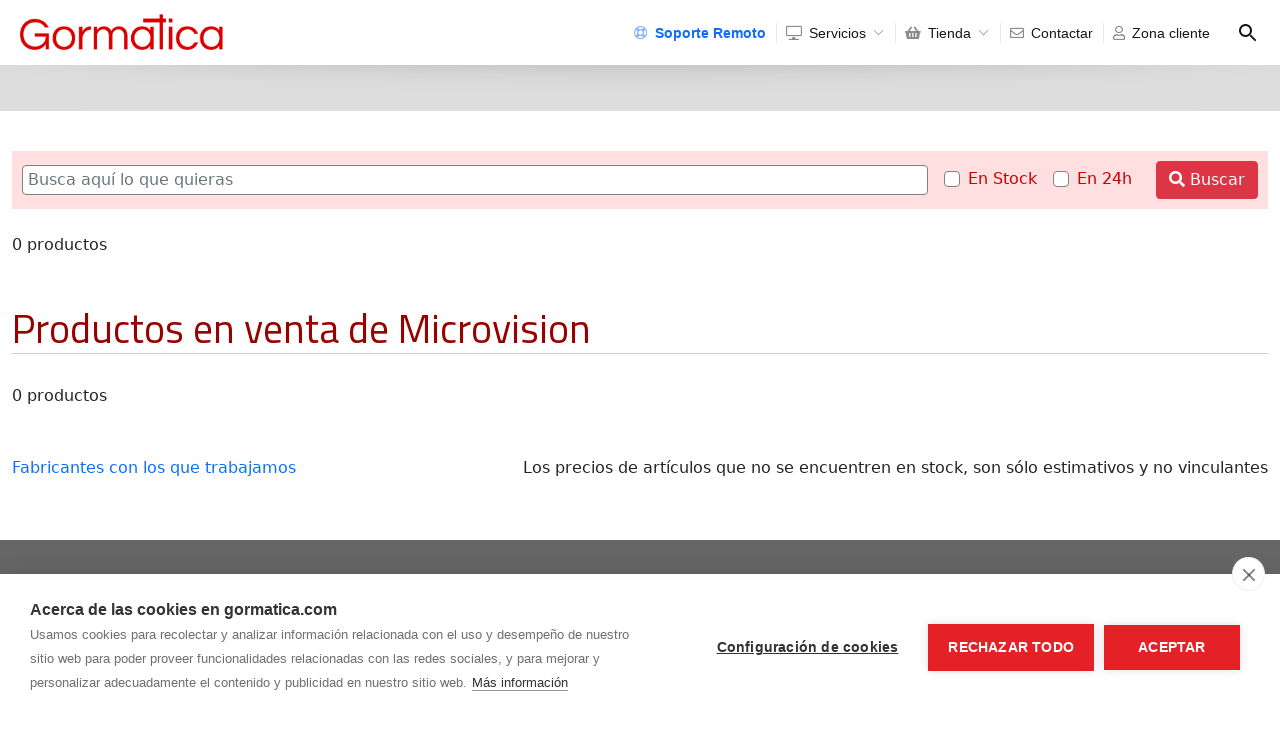

--- FILE ---
content_type: text/html; charset=utf-8
request_url: https://www.gormatica.com/tienda/comprar_microvision.html
body_size: 3788
content:
<!DOCTYPE HTML>
<html lang="es">
<head>
<title>Comprar Microvision en Soria - Gormática</title>
<link rel="apple-touch-icon" sizes="180x180" href="/iconos/apple-touch-icon.png">
<link rel="icon" type="image/png" sizes="32x32" href="/iconos/favicon-32x32.png">
<link rel="icon" type="image/png" sizes="16x16" href="/iconos/favicon-16x16.png">
<link rel="manifest" href="/iconos/site.webmanifest">
<link rel="mask-icon" href="/iconos/safari-pinned-tab.svg" color="#5bbad5">
<link rel="shortcut icon" href="/iconos/favicon.ico">
<meta charset="utf-8">
<meta http-equiv="X-UA-Compatible" content="IE=edge">
<meta name="viewport" content="width=device-width, initial-scale=1">
<meta name="msapplication-TileColor" content="#ba0000">
<meta name="msapplication-config" content="/iconos/browserconfig.xml">
<meta name="theme-color" content="#ffffff">
<meta name="language" content="Spanish">
<meta name="robots" content="All">
<meta name="author" content="Gormaz Informatica S.L.">
<meta name="Description" content="">
<meta name="Keywords" content="">
<meta name="revisit" content="1 day" />

<meta property="og:title" content="Comprar Microvision en Soria - Gormática">
<meta property="og:description" content="">

<script src="/js/jquery-1.11.2.min.js"></script>
<link rel="stylesheet" type="text/css" href="/assets/bootstrap-5.1.3-dist/css/bootstrap.min.css">
<link rel="stylesheet" type="text/css" href="/assets/fontawesome/css/all.min.css">
<link rel="stylesheet" type="text/css" href="/css/estilo.css?679385990">
<link rel="stylesheet" type="text/css" href="/css/animate.css">
<link rel="stylesheet" type="text/css" href="/css/tienda.css">
<link href="/css/monaka.css" rel="stylesheet" type="text/css"><style>.monaka-logo img { max-height: 60px; max-width: 100% }.monaka-menu-item>a { text-transform: none }@media (min-width: 1024px) {.monaka-menu-item a { padding: 0 10px }}</style>
<script>
(function(i,s,o,g,r,a,m){i['GoogleAnalyticsObject']=r;i[r]=i[r]||function(){
(i[r].q=i[r].q||[]).push(arguments)},i[r].l=1*new Date();a=s.createElement(o),
m=s.getElementsByTagName(o)[0];a.async=1;a.src=g;m.parentNode.insertBefore(a,m)
})(window,document,'script','//www.google-analytics.com/analytics.js','ga');

ga('create', 'UA-7654084-2', 'auto');
ga('require', 'linkid', 'linkid.js');
ga('send', 'pageview');

</script>

<script src="/js/aviso-cookies.js"></script>
</head>
<body>

			<header class="monaka-header monaka-header-aligned-right monaka-shadow-medium" role="banner">
			  <div class="monaka-container monaka-flex monaka-align-middle monaka-align-justify ">

				<!-- MOBILE MENU TOGGLE -->
				<div class="monaka-menu-toggler monaka-mobile-only">
				  <label for="MONAKA-NAV">
					<svg xmlns="http://www.w3.org/2000/svg" width="24" height="24" viewBox="0 0 24 24"><path d="M3 18h12v-2H3v2zM3 6v2h18V6H3zm0 7h18v-2H3v2z"></path><path fill="none" d="M0 0h24v24H0V0z"></path></svg>
				  </label>
				</div>
				<!-- MOBILE MENU TOGGLE END -->

				<!-- MOBILE/DESKTOP LOGO -->
				<div class="monaka-logo ">
				  <h1>
					<a href="/" title="Gormática - Informática y Programación Web">
					  <img src="/images/logo-gormatica.png" alt="Gormática - Informática y Programación Web" class="monaka-logo-dark logo">
					  <span>Gormática - Informática y Programación Web</span>
					</a>

				  </h1>
				</div>
				<!-- MOBILE/DESKTOP LOGO END -->
				<div class="monaka-flex monaka-align-middle ">
				  <input type="checkbox" id="MONAKA-NAV" class="monaka-menu-monitor monaka-hidden">
				  <label for="MONAKA-NAV" class="monaka-menu-overlay"></label>

				  <!-- MONAKA MENU -->
				  <nav class="monaka-menu monaka-menu-line-separator monaka-submenu-hover-primary monaka-submenu-fade" role="navigation">
					<ul class="monaka-menu-title">
					  <li>

						<!-- MOBILE MENU TOGGLE -->
						<div class="monaka-menu-toggler">
						  <label for="MONAKA-NAV">
							<svg xmlns="http://www.w3.org/2000/svg" width="24" height="24" viewBox="0 0 24 24"><path d="M3 18h12v-2H3v2zM3 6v2h18V6H3zm0 7h18v-2H3v2z"></path><path fill="none" d="M0 0h24v24H0V0z"></path></svg>
						  </label>
						</div>
						<!-- MOBILE MENU TOGGLE END -->

						<!-- MOBILE LOGO -->
						<div class="monaka-logo">
						  <h1>
							<a href="/" title="Gormática - Informática y Programación Web">
							  <img src="/images/logo-gormatica.png" alt="Gormática - Informática y Programación Web" class="monaka-logo-dark logo">
							  <span>Gormática - Informática y Programación Web</span>
							</a>

						  </h1>
						</div>
						<!-- MOBILE LOGO END -->
        
					  </li>
					</ul><ul class="monaka-menu-body "><li class="monaka-menu-item "><a href="https://custom.teamviewer.com/gormatica" target="_blank"> <i class="far fa-life-ring text-primary"></i> <strong class="text-primary">Soporte Remoto</strong></a></li><li class="monaka-menu-item monaka-submenu-right"><a href="/paginas-web.html" > <i class="far fa-desktop"></i> Servicios <span class="monaka-menu-arrow"></span></a><ul class="row"><li class="monaka-menu-item col-12 "><a href="/paginas-web.html" > Páginas Web</a></li><li class="monaka-menu-item col-12 "><a href="/tiendas-online.html" > Tiendas ON-LINE</a></li><li class="monaka-menu-item col-12 "><a href="https://www.buenacarta.com" > Carta QR gratis</a></li><li class="monaka-menu-item col-12 "><a href="https://agora.gormatica.com" > Distribuidores de Ágora</a></li><li class="monaka-menu-item col-12 "><a href="/servicios/verifactu.html" > Cumplir Verifactu</a></li></ul></li><li class="monaka-menu-item monaka-submenu-rightmonaka-menu-active"><a href="/tienda/" > <i class="fas fa-shopping-basket"></i> Tienda <span class="monaka-menu-arrow"></span></a><ul class="row"><li class="monaka-menu-item col-12 "><a href="/tienda/ordenadores/portatiles" > Portátiles</a></li><li class="monaka-menu-item col-12 "><a href="https://descargas.eset.es/demo/ehe/99286" > Descargar ESET Antivirus</a></li><li class="monaka-menu-item col-12 "><a href="/tienda/cpu-info.php" > Comparativa CPUs</a></li></ul></li><li class="monaka-menu-item "><a href="/contactar.html" > <i class="far fa-envelope"></i> Contactar</a></li><li class="monaka-menu-item "><a href="/clientes/" > <i class="far fa-user"></i> Zona cliente</a></li>
					</ul>
				  </nav>
				  <!-- MONAKA MENU END -->
				  <div class="monaka-menu-right-section">
				  <!-- MONAKA MENU SEARCH -->
				  <form class="monaka-menu-search monaka-flex monaka-align-middle" action="/tienda/">
					<input class="monaka-hidden" id="MONAKA-SEARCH" type="checkbox">
					<label class="monaka-transparent-overlay" for="MONAKA-SEARCH"></label>
					<label class="monaka-pointer monaka-flex js-monaka-menu-search-icon" for="MONAKA-SEARCH" style="margin-bottom:0px">
					  <svg class="monaka-search-icon" xmlns="http://www.w3.org/2000/svg" width="24" height="24" viewBox="0 0 24 24">
						<path d="M15.5 14h-.79l-.28-.27C15.41 12.59 16 11.11 16 9.5 16 5.91 13.09 3 9.5 3S3 5.91 3 9.5 5.91 16 9.5 16c1.61 0 3.09-.59 4.23-1.57l.27.28v.79l5 4.99L20.49 19l-4.99-5zm-6 0C7.01 14 5 11.99 5 9.5S7.01 5 9.5 5 14 7.01 14 9.5 11.99 14 9.5 14z"></path>
						<path d="M0 0h24v24H0z" fill="none"></path>
					  </svg>
					</label>
					<div class="monaka-menu-search-field">
					  <div class="monaka-container">
						<div class="monaka-menu-search-field-inner">
						  <label class="monaka-flex monaka-pointer" for="MONAKA-SEARCH" style="margin-bottom:0px">
							<svg xmlns="http://www.w3.org/2000/svg" width="24" height="24" viewBox="0 0 24 24">
							  <path d="M0 0h24v24H0z" fill="none"></path>
							  <path d="M21 11H6.83l3.58-3.59L9 6l-6 6 6 6 1.41-1.41L6.83 13H21z"></path>
							</svg>
						  </label>
						  <input class="js-monaka-menu-search-field" type="search" placeholder="Buscar" name="q" autocapitalize="off" autocomplete="off">
						</div>
					  </div>
					</div>
				  </form>
				  <!-- MONAKA MENU SEARCH END -->
				  </div>
				</div>
		  	</div>
		  	<div class="monaka-header-shadow"></div>
		</header>
		<div class="monaka-header-spacer"></div>
		<!-- MONAKA HEADER END --><div class="subcontenedor">
<div class="container">
<div class="row">
    <div id="submenu" class="col-12">
        <ul class="nav nav-tabs">
        
    </ul>
    </div>
</div>
</div>
</div>
<div class="container-fluid contenido">


<form id="buscador" action="/tienda/buscar" class="form-inline mb-4" method="get">
	<input type="hidden" name="cat1" value="">
	<input type="hidden" name="cat2" value="">
	<div class="d-flex flex-column flex-sm-row align-items-center">
		<input class="form-control flex-fill" name="q" type="text" id="q" value="" placeholder="Busca aquí lo que quieras" />
		<div class="d-flex align-items-center">
			<div class="form-group form-check ms-3">
				<input name="s1" type="checkbox" class="form-check-input" id="chksolostock1" onClick="show_buscando()"  value="1">
				<label class="form-check-label text-nowrap" for="chksolostock1">En Stock</label>
			</div>
			<div class="form-group form-check ms-3">
				<input name="s2" type="checkbox" class="form-check-input" id="chksolostock2" onClick="show_buscando()"  value="1">
				<label class="form-check-label text-nowrap" for="chksolostock2">En 24h</label>
			</div>
			<button type="submit" class="btn btn-danger ms-4 text-nowrap"><i class="fas fa-search"></i> Buscar</button> 
		</div>
	</div>
</form>


<div id="resultadosTienda">
<div class="d-flex flex-column flex-sm-row align-items-center mb-5"><div class="me-sm-4 text-start">0 productos</div><div><nav><ul class='pagination pagination-sm' style='margin:0px'></ul></nav></div></div><h1 class='titulo'>Productos en venta de Microvision</h1><div class="ps-4 pe-4"><div class="row"></div></div><div class="d-flex flex-column flex-sm-row align-items-center mb-5"><div class="me-sm-4 text-start">0 productos</div><div><nav><ul class='pagination pagination-sm' style='margin:0px'></ul></nav></div></div></div>
<div class="d-flex justify-content-between flex-column flex-sm-row">
	<a href="/tienda/marcas.html">Fabricantes con los que trabajamos</a>
	<p>Los precios de artículos que no se encuentren en stock, son sólo estimativos y no vinculantes</p>
</div>
</div>
<script src="/js/tienda.js"></script>
<div id="pie">
	<div class="container">
        <div class="row">
            <div class="col-12 col-sm-6 col-lg-3" style="padding-bottom: 30px;">
                <h5>Gormática</h5>
                <ul>
                    <li><a href="/conocenos.html" title="Equipo de Gormática">Conócenos</a></li>
                    <li><a href="/trabaja-con-nosotros.html" title="Trabajo de informático en Soria">Trabaja con nosotros</a></li>
                    <li><a href="/contactar.html" title="Contactar con Gormática">Contactar</a></li>
                    <li><a href="/clientes/" title="Zona de clientes de Gormática">Zona de clientes</a></li>
                </ul>
            </div>
            <div class="col-12 col-sm-6 col-lg-3" style="padding-bottom: 30px;">
                <h5>Tienda</h5>
                <ul>
                    <li><a href="/tienda/" title="Catálogo de productos de Gormática">Catálogo de productos</a></li>
                    <li><a href="/tienda/marcas.html" title="Listado de fabricantes de productos informáticos">Fabricantes</a></li>
                    <li><a href="/servicios/comparador-de-cpu.html" title="Comparar rendimiento de CPUs">Benchmark de CPUs</a></li>
                </ul>
            </div>
            <div class="col-12 col-sm-6 col-lg-3" style="padding-bottom: 30px;">
                <h5>Servicios</h5>
                <ul>
                    <li><a href="/servicios/verifactu.html" title="Verifactu">Verifactu</a></li>
                    <li><a href="https://agora.gormatica.com" title="TPV para comercios y restaurantes">TPV para comercios y restaurantes</a></li>
                    <li><a href="/servicios/videovigilancia.html" title="Cámaras de Videovigilancia">Cámaras de Videovigilancia</a></li>
					<li><a href="/kit-digital.html" title="Kit Digital">Kit Digital 2022-2024</a></li>
                    <li><a href="/soporte-remoto.php" title="Verifactu">Soporte Remoto</a></li>
                    
                </ul>
            </div>
            <div class="col-12 col-sm-6 col-lg-3">
                <h5>Soluciones digitales</h5>
                <ul>
                    <li><a href="/paginas-web.html" title="Páginas web de diseño económicas">Páginas web</a></li>
                    <li><a href="/tiendas-online.html" title="Tiendas online económicas">Tiendas online</a></li>
                    <li><a href="https://www.buenacarta.com" target="_blank" title="Carta digital para restaurantes">Carta QR restaurantes</a></li>
                </ul>
            </div>
        </div>
		<div class="bar"></div>
        <div class="row">
            <div class="col-12 col-lg-9">
                <p class="d-none d-sm-block">Horario de Atención al Público: De lunes a jueves de 10h a 14h y de 16h a 19h, viernes de 10h a 14h</p>
				<p style="font-size: 1.5rem"><i class="fa fa-phone"></i> <a href="tel:975368262">975.368.262</a></p>
				<div class="links"><a href="/aviso-legal.html">Aviso Legal</a><a href="/politica-de-privacidad.html">Política de privacidad</a><a href="/politica-de-cookies.html">Política de Cookies</a></div>
				<p>Gormaz Informática S.L.</b> <small>C/ Soria, 2 - El Burgo de Osma (Soria) </small></p>
            </div>
            <div class="col-12 col-lg-3 text-light">
				<div class="pb-2"><small>¡Síguenos en nuestras redes!</small></div>
                <a href="https://www.facebook.com/gormatica/" target="_blank"><i class="fab fa-facebook-square redes"></i></a>
                <a href="https://www.instagram.com/gormatica/" target="_blank"><i class="fab fa-instagram redes"></i></a>
                <a href="https://www.google.es/maps/place/Gorm%C3%A1tica/@41.588076,-3.066569,15z/data=!4m5!3m4!1s0x0:0x3ba20bc4d58b0cc0!8m2!3d41.588076!4d-3.066569" target="_blank"><i class="fab fa-google redes"></i></a>
            </div>
        </div>
	
	</div>
</div>

<script src="/js/device.min.js"></script>
<script src="/js/sticky.js"></script>
<script src="/assets/bootstrap-5.1.3-dist/js/bootstrap.bundle.js"></script>
<script src="/js/wow.js"></script>
<script src="/include/funciones.js"></script>
<script src="/js/monaka.js"></script></body>
</html>